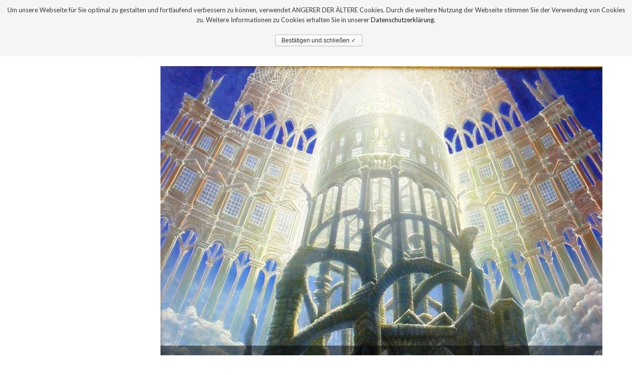

--- FILE ---
content_type: text/html; charset=UTF-8
request_url: https://www.angerer-der-aeltere.de/dalis-erben-malen-ein-schloss/
body_size: 9537
content:
<!DOCTYPE html><html
lang="de" prefix="og: http://ogp.me/ns#" class=""><head><link
rel="stylesheet" type="text/css" href="https://www.angerer-der-aeltere.de/wp-content/cache/minify/000000/XY5dDgIhDAYvBOI-eR6EYhpLSyj17_TiaqLr63QmX5eQhEdMwxfp1R8CciLLoCGpBh13AnXLlOSM4FkGJlhPpc9uV5HdPhSym72LE8kx0h_rmLekzBaI5EvXpa3UQZuw4gXctfnXm8AjWCOJWT-iT6ZDKj5-WlPoTw.css" media="all" /><meta
charset="UTF-8" /><meta
name="viewport" content="width=device-width, initial-scale=1, maximum-scale=1, user-scalable=no" /><meta
http-equiv="X-UA-Compatible" content="IE=Edge,chrome=1"><title>Dalis Erben malen ein Schloss - Auftragskunst - Angerer der Ältere</title><link
rel="profile" href="http://gmpg.org/xfn/11" /><link
rel="pingback" href="https://www.angerer-der-aeltere.de/xmlrpc.php" /><link
href="https://fonts.googleapis.com/css?family=Merriweather" rel="stylesheet" type="text/css"><link
href="https://fonts.googleapis.com/css?family=Lato:300,400,700" rel="stylesheet" type="text/css"> <!--[if lt IE 9]><script src="https://www.angerer-der-aeltere.de/wp-content/themes/fluxus/js/html5.js" type="text/javascript"></script><link
rel="stylesheet" href="https://www.angerer-der-aeltere.de/wp-content/themes/fluxus/css/ie.css" type="text/css" media="all" /><script type="text/javascript">window.oldie=true;</script><![endif]--><link
rel="canonical" href="https://www.angerer-der-aeltere.de/dalis-erben-malen-ein-schloss/" /><meta
property="og:locale" content="de_DE" /><meta
property="og:type" content="article" /><meta
property="og:title" content="Dalis Erben malen ein Schloss - Auftragskunst - Angerer der Ältere" /><meta
property="og:description" content="Der europäische Phantastensalon SAFE (Salon de l’Art Fantastique Européen) in Le Mont-Dore gehört zu den großen Ereignissen des kulturellen Winterkalenders in Frankreich. Hier geht es darum der Kunst des Imaginären eine neue Anerkennung zu verleihen. Alles begann im Jahre 2005. Im Rahmen der Festivitäten des Dali-Jahrhunderts war eine Initiative für &hellip;Mehr" /><meta
property="og:url" content="https://www.angerer-der-aeltere.de/dalis-erben-malen-ein-schloss/" /><meta
property="og:site_name" content="Angerer der Ältere" /><meta
property="article:tag" content="art investment" /><meta
property="article:tag" content="auftragskunst" /><meta
property="article:tag" content="auvergne" /><meta
property="article:tag" content="bergstation" /><meta
property="article:tag" content="berühmte gemälde" /><meta
property="article:tag" content="berühmte maler" /><meta
property="article:tag" content="buch der apokalypse" /><meta
property="article:tag" content="dali forscher" /><meta
property="article:tag" content="dali waggon" /><meta
property="article:tag" content="dalis erben" /><meta
property="article:tag" content="doris kastner" /><meta
property="article:tag" content="eduard kastner" /><meta
property="article:tag" content="europäische jury" /><meta
property="article:tag" content="gemäldegalerie" /><meta
property="article:tag" content="historische thermen" /><meta
property="article:tag" content="joseph foret" /><meta
property="article:tag" content="kulturpreis" /><meta
property="article:tag" content="künstlerbewegung" /><meta
property="article:tag" content="kunstpreis" /><meta
property="article:tag" content="kunstsammler" /><meta
property="article:tag" content="kurator" /><meta
property="article:tag" content="le mont-dore" /><meta
property="article:tag" content="medienhaus kastner" /><meta
property="article:tag" content="phantastensalon" /><meta
property="article:tag" content="phantastenschau" /><meta
property="article:tag" content="phantastischer realismus" /><meta
property="article:tag" content="publikumspreis" /><meta
property="article:tag" content="roger erasmy" /><meta
property="article:tag" content="safe 2009" /><meta
property="article:tag" content="schloss" /><meta
property="article:section" content="Austellungen" /><meta
property="article:published_time" content="2009-01-20T15:56:22+00:00" /><meta
property="article:modified_time" content="2017-06-01T14:00:08+00:00" /><meta
property="og:updated_time" content="2017-06-01T14:00:08+00:00" /><meta
property="og:image" content="https://www.angerer-der-aeltere.de/wp-content/uploads/2014/09/kinder_des_olymp.jpg" /><meta
property="og:image:width" content="1119" /><meta
property="og:image:height" content="1600" /><meta
property="DC.date.issued" content="2009-01-20T15:56:22+00:00" /><link
rel='dns-prefetch' href='//s.w.org' /><link
rel="alternate" type="application/rss+xml" title="Angerer der Ältere &raquo; Feed" href="https://www.angerer-der-aeltere.de/feed/" /><link
rel="alternate" type="application/rss+xml" title="Angerer der Ältere &raquo; Kommentar-Feed" href="https://www.angerer-der-aeltere.de/comments/feed/" /><link
rel="alternate" type="application/rss+xml" title="Angerer der Ältere &raquo; Dalis Erben malen ein Schloss &#8211; Auftragskunst Kommentar-Feed" href="https://www.angerer-der-aeltere.de/dalis-erben-malen-ein-schloss/feed/" /><script type="text/javascript">/*<![CDATA[*/window._wpemojiSettings={"baseUrl":"https:\/\/s.w.org\/images\/core\/emoji\/2\/72x72\/","ext":".png","svgUrl":"https:\/\/s.w.org\/images\/core\/emoji\/2\/svg\/","svgExt":".svg","source":{"concatemoji":"https:\/\/www.angerer-der-aeltere.de\/wp-includes\/js\/wp-emoji-release.min.js?ver=4.6.30"}};!function(e,o,t){var a,n,r;function i(e){var t=o.createElement("script");t.src=e,t.type="text/javascript",o.getElementsByTagName("head")[0].appendChild(t)}for(r=Array("simple","flag","unicode8","diversity","unicode9"),t.supports={everything:!0,everythingExceptFlag:!0},n=0;n<r.length;n++)t.supports[r[n]]=function(e){var t,a,n=o.createElement("canvas"),r=n.getContext&&n.getContext("2d"),i=String.fromCharCode;if(!r||!r.fillText)return!1;switch(r.textBaseline="top",r.font="600 32px Arial",e){case"flag":return(r.fillText(i(55356,56806,55356,56826),0,0),n.toDataURL().length<3e3)?!1:(r.clearRect(0,0,n.width,n.height),r.fillText(i(55356,57331,65039,8205,55356,57096),0,0),a=n.toDataURL(),r.clearRect(0,0,n.width,n.height),r.fillText(i(55356,57331,55356,57096),0,0),a!==n.toDataURL());case"diversity":return r.fillText(i(55356,57221),0,0),a=(t=r.getImageData(16,16,1,1).data)[0]+","+t[1]+","+t[2]+","+t[3],r.fillText(i(55356,57221,55356,57343),0,0),a!=(t=r.getImageData(16,16,1,1).data)[0]+","+t[1]+","+t[2]+","+t[3];case"simple":return r.fillText(i(55357,56835),0,0),0!==r.getImageData(16,16,1,1).data[0];case"unicode8":return r.fillText(i(55356,57135),0,0),0!==r.getImageData(16,16,1,1).data[0];case"unicode9":return r.fillText(i(55358,56631),0,0),0!==r.getImageData(16,16,1,1).data[0]}return!1}(r[n]),t.supports.everything=t.supports.everything&&t.supports[r[n]],"flag"!==r[n]&&(t.supports.everythingExceptFlag=t.supports.everythingExceptFlag&&t.supports[r[n]]);t.supports.everythingExceptFlag=t.supports.everythingExceptFlag&&!t.supports.flag,t.DOMReady=!1,t.readyCallback=function(){t.DOMReady=!0},t.supports.everything||(a=function(){t.readyCallback()},o.addEventListener?(o.addEventListener("DOMContentLoaded",a,!1),e.addEventListener("load",a,!1)):(e.attachEvent("onload",a),o.attachEvent("onreadystatechange",function(){"complete"===o.readyState&&t.readyCallback()})),(a=t.source||{}).concatemoji?i(a.concatemoji):a.wpemoji&&a.twemoji&&(i(a.twemoji),i(a.wpemoji)))}(window,document,window._wpemojiSettings);/*]]>*/</script><style type="text/css">img.wp-smiley,img.emoji{display:inline !important;border:none !important;box-shadow:none !important;height:1em !important;width:1em !important;margin:0
.07em !important;vertical-align:-0.1em !important;background:none !important;padding:0
!important}</style><script type="text/javascript" src="https://www.angerer-der-aeltere.de/wp-content/cache/minify/000000/M9bPKixNLarUMYYydHMz04sSS1L1cjPzAA.js"></script><script type='text/javascript'>var cnArgs={"ajaxurl":"https:\/\/www.angerer-der-aeltere.de\/wp-admin\/admin-ajax.php","hideEffect":"slide","onScroll":"no","onScrollOffset":"100","cookieName":"cookie_notice_accepted","cookieValue":"TRUE","cookieTime":"2592000","cookiePath":"\/","cookieDomain":"","redirection":"","cache":"1"};</script><script type="text/javascript" src="https://www.angerer-der-aeltere.de/wp-content/cache/minify/000000/M9RPzs_PzkzVzcsvyUxO1c8q1k8rys8r0cvNzAMA.js"></script><link
rel='https://api.w.org/' href='https://www.angerer-der-aeltere.de/wp-json/' /><link
rel="EditURI" type="application/rsd+xml" title="RSD" href="https://www.angerer-der-aeltere.de/xmlrpc.php?rsd" /><link
rel="wlwmanifest" type="application/wlwmanifest+xml" href="https://www.angerer-der-aeltere.de/wp-includes/wlwmanifest.xml" /><meta
name="generator" content="WordPress 4.6.30" /><link
rel='shortlink' href='https://www.angerer-der-aeltere.de/?p=1712' /><link
rel="alternate" type="application/json+oembed" href="https://www.angerer-der-aeltere.de/wp-json/oembed/1.0/embed?url=https%3A%2F%2Fwww.angerer-der-aeltere.de%2Fdalis-erben-malen-ein-schloss%2F" /><link
rel="alternate" type="text/xml+oembed" href="https://www.angerer-der-aeltere.de/wp-json/oembed/1.0/embed?url=https%3A%2F%2Fwww.angerer-der-aeltere.de%2Fdalis-erben-malen-ein-schloss%2F&#038;format=xml" /><meta
property="og:image" content="https://www.angerer-der-aeltere.de/wp-content/uploads/2014/09/kinder_des_olymp-895x1280.jpg" /><link
rel='shortcut icon' href='https://www.angerer-der-aeltere.de/wp-content/uploads/2016/03/favicon.png' /></head><body
class="single single-post postid-1712 single-format-standard"><div
id="page-wrapper"><header
id="header" class="clearfix"> <hgroup><h1 class="site-title"> <a
href="https://www.angerer-der-aeltere.de/" title="Angerer der Ältere" rel="home"> <img
class="logo" src="https://www.angerer-der-aeltere.de/wp-content/uploads/2016/02/angerer_der_aeltere_190px_logo_2016.jpg" alt="" width="190" height="93"  /> <img
class="logo-retina" src="https://www.angerer-der-aeltere.de/wp-content/uploads/2016/02/angerer_der_aeltere_190px_logo_2016.jpg" alt="" width="95" height="47"  /> </a></h1> </hgroup><div
class="site-navigation" data-image=""> <nav
class="primary-navigation"><ul
id="menu-hauptmenue" class="menu"><li
id="menu-item-49" class="menu-item menu-item-type-post_type menu-item-object-page menu-item-has-children has-children menu-item-49"><a
href="https://www.angerer-der-aeltere.de/werke/">Werke</a><ul
class="sub-menu"><li
id="menu-item-2609" class="menu-item menu-item-type-post_type menu-item-object-fluxus_portfolio menu-item-2609"><a
href="https://www.angerer-der-aeltere.de/werke/christliche-kunst-ars-sacra/">Christliche Kunst – Ars Sacra – Kirchen und Kapellen</a></li><li
id="menu-item-2615" class="menu-item menu-item-type-post_type menu-item-object-fluxus_portfolio menu-item-2615"><a
href="https://www.angerer-der-aeltere.de/werke/aquarelle/">Aquarelle 2000-2020</a></li><li
id="menu-item-137" class="menu-item menu-item-type-post_type menu-item-object-fluxus_portfolio menu-item-137"><a
href="https://www.angerer-der-aeltere.de/werke/aquarelle-zeichnungen/">Zeichnungen</a></li><li
id="menu-item-138" class="menu-item menu-item-type-post_type menu-item-object-fluxus_portfolio menu-item-138"><a
href="https://www.angerer-der-aeltere.de/werke/architektur/">Architektur</a></li><li
id="menu-item-139" class="menu-item menu-item-type-post_type menu-item-object-fluxus_portfolio menu-item-139"><a
href="https://www.angerer-der-aeltere.de/werke/architektur-erloeserkapelle/">Architektur Erlöserkapelle</a></li><li
id="menu-item-140" class="menu-item menu-item-type-post_type menu-item-object-fluxus_portfolio menu-item-140"><a
href="https://www.angerer-der-aeltere.de/werke/bildhauerei/">Bildhauerei</a></li><li
id="menu-item-2618" class="menu-item menu-item-type-post_type menu-item-object-fluxus_portfolio menu-item-2618"><a
href="https://www.angerer-der-aeltere.de/werke/buecher-2/">Bücher</a></li><li
id="menu-item-142" class="menu-item menu-item-type-post_type menu-item-object-fluxus_portfolio menu-item-142"><a
href="https://www.angerer-der-aeltere.de/werke/design/">Design – Kunst und Technik</a></li><li
id="menu-item-143" class="menu-item menu-item-type-post_type menu-item-object-fluxus_portfolio menu-item-143"><a
href="https://www.angerer-der-aeltere.de/werke/film-buehnenbild/">Film und Bühnenbild</a></li><li
id="menu-item-749" class="menu-item menu-item-type-post_type menu-item-object-fluxus_portfolio menu-item-has-children has-children menu-item-749"><a
href="https://www.angerer-der-aeltere.de/werke/gemaelde/">Gemälde</a><ul
class="sub-menu"><li
id="menu-item-144" class="menu-item menu-item-type-post_type menu-item-object-fluxus_portfolio menu-item-144"><a
href="https://www.angerer-der-aeltere.de/werke/gemaelde-1978-2000/">Gemälde 1978-2000</a></li><li
id="menu-item-145" class="menu-item menu-item-type-post_type menu-item-object-fluxus_portfolio menu-item-145"><a
href="https://www.angerer-der-aeltere.de/werke/gemaelde-2001-2010/">Gemälde 2001-2010</a></li><li
id="menu-item-146" class="menu-item menu-item-type-post_type menu-item-object-fluxus_portfolio menu-item-146"><a
href="https://www.angerer-der-aeltere.de/werke/gemaelde-2011-2020/">Gemälde 2011-</a></li></ul></li><li
id="menu-item-147" class="menu-item menu-item-type-post_type menu-item-object-fluxus_portfolio menu-item-147"><a
href="https://www.angerer-der-aeltere.de/werke/innenarchitektur/">Innenarchitektur</a></li><li
id="menu-item-148" class="menu-item menu-item-type-post_type menu-item-object-fluxus_portfolio menu-item-148"><a
href="https://www.angerer-der-aeltere.de/werke/kunstdrucke-1980-1990/">Kunstdrucke 1980-1990</a></li><li
id="menu-item-149" class="menu-item menu-item-type-post_type menu-item-object-fluxus_portfolio menu-item-149"><a
href="https://www.angerer-der-aeltere.de/werke/lithografien/">Lithografien</a></li><li
id="menu-item-6209" class="menu-item menu-item-type-post_type menu-item-object-fluxus_portfolio menu-item-6209"><a
href="https://www.angerer-der-aeltere.de/werke/portraitmalerei/">Portraitmalerei</a></li><li
id="menu-item-150" class="menu-item menu-item-type-post_type menu-item-object-fluxus_portfolio menu-item-150"><a
href="https://www.angerer-der-aeltere.de/werke/produktdesign/">Produktdesign – Auftragskunst</a></li><li
id="menu-item-151" class="menu-item menu-item-type-post_type menu-item-object-fluxus_portfolio menu-item-151"><a
href="https://www.angerer-der-aeltere.de/werke/radierungen/">Radierungen</a></li></ul></li><li
id="menu-item-46" class="menu-item menu-item-type-post_type menu-item-object-page menu-item-46"><a
href="https://www.angerer-der-aeltere.de/vita/">Vita</a></li><li
id="menu-item-910" class="menu-item menu-item-type-taxonomy menu-item-object-category menu-item-has-children has-children menu-item-910"><a
href="https://www.angerer-der-aeltere.de/category/presse/">Presse</a><ul
class="sub-menu"><li
id="menu-item-916" class="menu-item menu-item-type-taxonomy menu-item-object-category menu-item-916"><a
href="https://www.angerer-der-aeltere.de/category/presse/presse-aktuell/">Presse Aktuell</a></li><li
id="menu-item-913" class="menu-item menu-item-type-taxonomy menu-item-object-category menu-item-913"><a
href="https://www.angerer-der-aeltere.de/category/presse/presse-archiv/">Presse Archiv</a></li></ul></li><li
id="menu-item-911" class="menu-item menu-item-type-taxonomy menu-item-object-category current-post-ancestor current-menu-parent current-post-parent menu-item-has-children has-children menu-item-911"><a
href="https://www.angerer-der-aeltere.de/category/austellungen/">Austellungen</a><ul
class="sub-menu"><li
id="menu-item-914" class="menu-item menu-item-type-taxonomy menu-item-object-category menu-item-914"><a
href="https://www.angerer-der-aeltere.de/category/austellungen/austellungen-aktuell/">Austellungen Aktuell</a></li><li
id="menu-item-915" class="menu-item menu-item-type-taxonomy menu-item-object-category current-post-ancestor current-menu-parent current-post-parent menu-item-915"><a
href="https://www.angerer-der-aeltere.de/category/austellungen/austellungen-archiv/">Austellungen Archiv</a></li></ul></li></ul></nav><nav
class="secondary-navigation"><ul
id="menu-menue-rechts" class="menu"><li
id="menu-item-2294" class="menu-item menu-item-type-post_type menu-item-object-page menu-item-2294"><a
href="https://www.angerer-der-aeltere.de/newsletter_angerer_der_aeltere/">Newsletter</a></li><li
id="menu-item-51" class="menu-item menu-item-type-post_type menu-item-object-page menu-item-51"><a
href="https://www.angerer-der-aeltere.de/kontakt/">Kontakt</a></li></ul></nav></div></header><div
id="main" class="site site-with-sidebar"><div
id="content" class="site-content"><article
id="post-1712" class="post-1712 post type-post status-publish format-standard has-post-thumbnail hentry category-austellungen category-austellungen-archiv tag-art-investment tag-auftragskunst tag-auvergne tag-bergstation tag-beruehmte-gemaelde tag-beruehmte-maler tag-buch-der-apokalypse tag-dali-forscher tag-dali-waggon tag-dalis-erben tag-doris-kastner tag-eduard-kastner tag-europaeische-jury tag-gemaeldegalerie tag-historische-thermen tag-joseph-foret tag-kulturpreis tag-kuenstlerbewegung tag-kunstpreis tag-kunstsammler tag-kurator tag-le-mont-dore tag-medienhaus-kastner tag-phantastensalon tag-phantastenschau tag-phantastischer-realismus tag-publikumspreis tag-roger-erasmy tag-safe-2009 tag-schloss post-with-media post-with-featured-image"> <header
class="entry-header"><div
class="post-image"> <img
src="https://www.angerer-der-aeltere.de/wp-content/uploads/2014/09/kinder_des_olymp-895x1280.jpg" width="895" height="1280" alt="titelgemälde zum europäischen phantastensalon" /><div
class="cover"><h1>Dalis Erben malen ein Schloss &#8211; Auftragskunst</h1><p>posted in <a
href="https://www.angerer-der-aeltere.de/category/austellungen/">Austellungen</a></p></div></div><h1 class="entry-title"> Dalis Erben malen ein Schloss &#8211; Auftragskunst</h1><div
class="entry-meta"> <span
class="byline"> by <span
class="author vcard"><a
class="url fn n" href="https://www.angerer-der-aeltere.de/author/art_bilder_galerie/" title="View all posts by Art_Gallery" rel="author">Art_Gallery</a></span></span><time
class="entry-date" datetime="2009-01-20T15:56:22+00:00" pubdate>20. Januar 2009</time></div></header><div
class="entry-content"><p>Der europäische Phantastensalon <strong>SAFE</strong> (<strong>S</strong>alon de l’<strong>A</strong>rt <strong>F</strong>antastique <strong>E</strong>uropéen) in <strong>Le Mont-Dore</strong> gehört zu den großen Ereignissen des kulturellen Winterkalenders in Frankreich. Hier geht es darum der Kunst des Imaginären eine neue Anerkennung zu verleihen. Alles begann im Jahre <strong>2005. </strong>Im Rahmen der Festivitäten des <strong>Dali</strong>-Jahrhunderts war eine Initiative für die Wiederauf-wertung des «Buchs der Apokalypse» des spanischen Surrealisten zustande gekommen<strong>.</strong> In dem bekannten Kurort wurde &#8211; dank der Bemühungen von <strong>7</strong> Malern der Bewegung «<strong>Dalis Erben</strong>»- die Aktion „Apocalypse Dore“ zu einem kreativen Ereignis. Der Erfolg der Ausstellung verleitete dann die Stadtväter der schönen Kurstadt dazu das kulturelle Experiment zu wiederholen. Im Jahr 2006 entwickelte sich die Phantastenschau zu einem wahren „Art-Salon“, welcher 13 erstrangige Künst-ler aus ganz Europa anzog. Als die Besucherzahl dann im Jahr 2007 die Grenze der 6000 Kunst-liebhaber überschreiten konnte war die Kontinuität des Salons SAFE gesichert.</p><p>Für die Bergstation Le Mont-Dore am Fuß des Bergmassivs Sancy (1.895 m) war das kulturelle Event im Februar eine Wohltat. Die jährliche Ausstellung von 65 hochkarätigen Bildern wurde in wenigen Jahren zum kreativen Treffen europäischer Spitzenkünstler. Die Kunstkenner, welche im Jahr 2007 aus Paris nach Le Mont-Dore kamen, waren der Meinung, dass die Veranstaltung der „beste surrealistische Salon in Frankreich“ ist. Die hohe Bewertung des Salons SAFE hat so ihre Gründe. Das Gelingen der Phantastenschau in Le Mont-Dore beruht auf mehreren vorteilhaften Argumenten : <strong>1</strong>° Das „<strong>Buch der Apokalypse</strong>“ von Salvador Dali, seine Proben und Original-Elemente, welche der Pariser Verleger Joseph Forêt 1990 seiner Geburtsstadt Le Mont-Dore vererbt hat. <strong>2</strong>° Die historischen <strong>Thermen</strong> in Le Mont-Dore (erbaut 1817) stellen den einmaligen Rahmen der jährlichen Phantastenschau dar. <strong>3°</strong> Die europäischen Maler der Bewegung „<strong>Dalis Erben</strong>“ sind die besten lebenden Neo-Surrealisten des Kontinents. <strong>4</strong>° Die dauernden Neuerungen des Salons haben seit 2005 beim Publikum hohen Anklang gefunden. Der Kunstpreis „Apocalypse Dore“ sowie das Konzept „Bacs Dore“ gehören endgültig zu den Trümpfen des Salons SAFE.</p><p>Der <strong>SAFE 2009</strong> wird <strong>13 </strong>Künstler von internationalem Rang in Le Mont-Dore vereinigen. Ihr guter Ruf bürgt für die Qualität der Veranstaltung. Folgende Maler werden im kommenden Februar 65 phantastische Gemälde in den historischen Thermen zeigen : <strong>Angerer der Aeltere</strong> (D), <strong>Michel Barthélemy</strong> (B), <strong>Marc Desmullier</strong> (F), <strong>Kazimierz Dzyga</strong> (F), <strong>Miguel Garcia Diez</strong> (E), <strong>Erik Heyninck</strong> (B),<strong> Peter Hutter</strong> (D), <strong>Micha Lobi</strong> (Rus),<strong> Michael Maschka</strong> (D), <strong>Fabrizio Riccardi</strong> (I), <strong>Jolanda Richter</strong> (A), <strong>Michèle Van Cotthem</strong> (F), <strong>Siegfried Zademack</strong> (D). Diese Gruppe besteht aus <strong>7</strong> treuen Anhängern des SAFE und aus <strong>6 </strong>neuen Künstlern. Das Thema für 2009 heißt „<strong>das Schloss</strong>“. Nach seinem Triumph im Wettbewerb „Apocalypse Dore“ des Salons SAFE 2008 wird sich Angerer der Aeltere nun im SAFE 2009 als Ehrengast durch-setzen. Sein neues Bild „<strong>Die Kinder des Olymp</strong>“ wird die Plakate und den ► Katalog des Salons zieren.</p><p>Der SAFE <strong>2009</strong> verfolgt ein doppeltes Ziel : <strong>A</strong>) die Befriedigung der anspruchsvollen Kunstsammler, welche seit 2007 aus Paris, aus Deutschland und Spanien nach Le Mont-Dore kommen um stilvolle Gemälde zu kaufen. <strong>B</strong>) außerdem will die Veranstaltung dem Normalbesucher die Möglich-keit bieten zu vernünftigen Preisen – zwischen 100 und 600 Euro &#8211; gute Malerei zu erwerben. Im Shop des Salons werden in den Kästen „<strong>Bacs Dore</strong>“ Hunderte von kleinen Werken und Arbeiten derselben 13 Künstler angeboten. Die <strong>Demokratisierung der Kunst </strong>gehört zu den edeln Absich-ten der innovativen Bewegung „Dalis Erben“. Die Kultur wird ein Mittel der zwanglosen Begegnung.</p><p>Der SAFE 2009 bietet sich an wie ein fabelhaftes Ereignis. Die Fahrt nach Le Mont-Dore lohnt sich. Die europäische Phantastenschau wird am 6. Februar eröffnet und dauert bis zum 7. März 2009. Der Eintritt zur der Prestige-Ausstellung in den Thermen von Le Mont-Dore ist frei. Weitere Einzelheiten auf Internet : <a
href="https://www.art-fantastique-dali.com/">www.art-fantastique-dali.com</a></p><p><strong>Info</strong> : Roger M. Erasmy, Kurator des Salons SAFE 2009 ● Internet : www.erasmy-dali.com</p><p>Fotos SAFE 2009</p><p><a
href="https://www.angerer-der-aeltere.de/wp-content/uploads/2009/01/SAFE_09_Foto_4.jpg" class="link-to-image"><img
class="alignnone size-medium wp-image-1715" src="https://www.angerer-der-aeltere.de/wp-content/uploads/2009/01/SAFE_09_Foto_4-300x225.jpg" alt="SAFE_09_Foto_4" width="300" height="225" /></a></p><p>Die Gemälde werden vorgestellt</p><p><a
href="https://www.angerer-der-aeltere.de/wp-content/uploads/2009/01/SAFE_09_Foto_5.jpg" class="link-to-image"><img
class="alignnone size-medium wp-image-1716" src="https://www.angerer-der-aeltere.de/wp-content/uploads/2009/01/SAFE_09_Foto_5-300x225.jpg" alt="SAFE_09_Foto_5" width="300" height="225" srcset="https://www.angerer-der-aeltere.de/wp-content/uploads/2009/01/SAFE_09_Foto_5-300x225.jpg 300w, https://www.angerer-der-aeltere.de/wp-content/uploads/2009/01/SAFE_09_Foto_5-1600x1200.jpg 1600w, https://www.angerer-der-aeltere.de/wp-content/uploads/2009/01/SAFE_09_Foto_5-437x328.jpg 437w, https://www.angerer-der-aeltere.de/wp-content/uploads/2009/01/SAFE_09_Foto_5-874x656.jpg 874w, https://www.angerer-der-aeltere.de/wp-content/uploads/2009/01/SAFE_09_Foto_5-120x90.jpg 120w" sizes="(max-width: 300px) 100vw, 300px" /></a></p><p>Annemarie Föderl,Alfred Artner,Angerer der Ältere,</p><p>Eduard Kastner,Doris Kastner</p><p><a
href="https://www.angerer-der-aeltere.de/wp-content/uploads/2009/01/SAFE_09_Foto_7-e1413122761972.jpg" class="link-to-image"><img
class="alignnone size-medium wp-image-1718" src="https://www.angerer-der-aeltere.de/wp-content/uploads/2009/01/SAFE_09_Foto_7-225x300.jpg" alt="SAFE_09_Foto_7" width="225" height="300" /></a></p><p>&nbsp;</p><p>Josep Martorell (Jury),Margit Angerer,Frau Martorell</p><p>aus Spanien angereist</p><p><a
href="https://www.angerer-der-aeltere.de/wp-content/uploads/2009/01/SAFE_09_Foto_8-e1413123105399.jpg" class="link-to-image"><img
class="alignnone size-medium wp-image-1720" src="https://www.angerer-der-aeltere.de/wp-content/uploads/2009/01/SAFE_09_Foto_8-300x225.jpg" alt="SAFE 2009" width="300" height="225" /></a></p><p>Preisverleihung</p><div
class="entry-navigation"><div
class="entry-tags post-tags"><h3>tagged with</h3> <a
href="https://www.angerer-der-aeltere.de/tag/art-investment/"><b
class="hash">#</b>art investment</a> <a
href="https://www.angerer-der-aeltere.de/tag/auftragskunst/"><b
class="hash">#</b>auftragskunst</a> <a
href="https://www.angerer-der-aeltere.de/tag/auvergne/"><b
class="hash">#</b>auvergne</a> <a
href="https://www.angerer-der-aeltere.de/tag/bergstation/"><b
class="hash">#</b>bergstation</a> <a
href="https://www.angerer-der-aeltere.de/tag/beruehmte-gemaelde/"><b
class="hash">#</b>berühmte gemälde</a> <a
href="https://www.angerer-der-aeltere.de/tag/beruehmte-maler/"><b
class="hash">#</b>berühmte maler</a> <a
href="https://www.angerer-der-aeltere.de/tag/buch-der-apokalypse/"><b
class="hash">#</b>buch der apokalypse</a> <a
href="https://www.angerer-der-aeltere.de/tag/dali-forscher/"><b
class="hash">#</b>dali forscher</a> <a
href="https://www.angerer-der-aeltere.de/tag/dali-waggon/"><b
class="hash">#</b>dali waggon</a> <a
href="https://www.angerer-der-aeltere.de/tag/dalis-erben/"><b
class="hash">#</b>dalis erben</a> <a
href="https://www.angerer-der-aeltere.de/tag/doris-kastner/"><b
class="hash">#</b>doris kastner</a> <a
href="https://www.angerer-der-aeltere.de/tag/eduard-kastner/"><b
class="hash">#</b>eduard kastner</a> <a
href="https://www.angerer-der-aeltere.de/tag/europaeische-jury/"><b
class="hash">#</b>europäische jury</a> <a
href="https://www.angerer-der-aeltere.de/tag/gemaeldegalerie/"><b
class="hash">#</b>gemäldegalerie</a> <a
href="https://www.angerer-der-aeltere.de/tag/historische-thermen/"><b
class="hash">#</b>historische thermen</a> <a
href="https://www.angerer-der-aeltere.de/tag/joseph-foret/"><b
class="hash">#</b>joseph foret</a> <a
href="https://www.angerer-der-aeltere.de/tag/kulturpreis/"><b
class="hash">#</b>kulturpreis</a> <a
href="https://www.angerer-der-aeltere.de/tag/kuenstlerbewegung/"><b
class="hash">#</b>künstlerbewegung</a> <a
href="https://www.angerer-der-aeltere.de/tag/kunstpreis/"><b
class="hash">#</b>kunstpreis</a> <a
href="https://www.angerer-der-aeltere.de/tag/kunstsammler/"><b
class="hash">#</b>kunstsammler</a> <a
href="https://www.angerer-der-aeltere.de/tag/kurator/"><b
class="hash">#</b>kurator</a> <a
href="https://www.angerer-der-aeltere.de/tag/le-mont-dore/"><b
class="hash">#</b>le mont-dore</a> <a
href="https://www.angerer-der-aeltere.de/tag/medienhaus-kastner/"><b
class="hash">#</b>medienhaus kastner</a> <a
href="https://www.angerer-der-aeltere.de/tag/phantastensalon/"><b
class="hash">#</b>phantastensalon</a> <a
href="https://www.angerer-der-aeltere.de/tag/phantastenschau/"><b
class="hash">#</b>phantastenschau</a> <a
href="https://www.angerer-der-aeltere.de/tag/phantastischer-realismus/"><b
class="hash">#</b>phantastischer realismus</a> <a
href="https://www.angerer-der-aeltere.de/tag/publikumspreis/"><b
class="hash">#</b>publikumspreis</a> <a
href="https://www.angerer-der-aeltere.de/tag/roger-erasmy/"><b
class="hash">#</b>roger erasmy</a> <a
href="https://www.angerer-der-aeltere.de/tag/safe-2009/"><b
class="hash">#</b>safe 2009</a> <a
href="https://www.angerer-der-aeltere.de/tag/schloss/"><b
class="hash">#</b>schloss</a></div> <nav
class="post-navigation"><h3>Mehr</h3><a
class="button-minimal button-icon-right icon-right-open-big nav-previous" href="https://www.angerer-der-aeltere.de/perlmutterfarbe-im-gemaelde-von-angerer-der-aeltere-freigelegt/"> &Auml;tere Eintr&auml;ge </a> <a
class="button-minimal button-icon-left icon-left-open-big nav-next" href="https://www.angerer-der-aeltere.de/groesste-christus-statue-der-welt-in-wassertruedingen/"> Neuere Eintr&auml;ge </a> </nav></div></div></article><div
id="comments" class="comments-area"><div
id="respond" class="comment-respond"><h3 id="reply-title" class="comment-reply-title">Schreibe einen Kommentar <small><a
rel="nofollow" id="cancel-comment-reply-link" href="/dalis-erben-malen-ein-schloss/#respond" style="display:none;">Antworten abbrechen</a></small></h3><form
action="https://www.angerer-der-aeltere.de/wp-comments-post.php" method="post" id="commentform" class="comment-form"><p
class="comment-notes"><span
id="email-notes">Deine E-Mail-Adresse wird nicht veröffentlicht.</span> Erforderliche Felder sind mit <span
class="required">*</span> markiert</p><p
class="comment-form-comment"><label
for="comment">Kommentar</label><textarea id="comment" name="comment" cols="45" rows="8" maxlength="65525" aria-required="true" required="required"></textarea></p><p
class="comment-form-author"><label
for="author">Name <span
class="required">*</span></label> <input
id="author" name="author" type="text" value="" size="30" maxlength="245" aria-required='true' required='required' /></p><p
class="comment-form-email"><label
for="email">E-Mail <span
class="required">*</span></label> <input
id="email" name="email" type="text" value="" size="30" maxlength="100" aria-describedby="email-notes" aria-required='true' required='required' /></p><p
class="comment-form-url"><label
for="url">Website</label> <input
id="url" name="url" type="text" value="" size="30" maxlength="200" /></p><p
class="form-submit"><input
name="submit" type="submit" id="submit" class="submit" value="Kommentar abschicken" /> <input
type='hidden' name='comment_post_ID' value='1712' id='comment_post_ID' /> <input
type='hidden' name='comment_parent' id='comment_parent' value='0' /></p><p
style="display: none;"><input
type="hidden" id="akismet_comment_nonce" name="akismet_comment_nonce" value="bd8c24764f" /></p><p
style="display: none;"><input
type="hidden" id="ak_js" name="ak_js" value="60"/></p></form></div></div></div><div
class="sidebar sidebar-post widget-area"></div></div><div
id="footer-push"></div></div><footer
id="footer"><div
class="footer-inner clearfix"><div
class="social-networks"><a
class="icon-social icon-facebook-circled" href="https://de-de.facebook.com/pages/Angerer-der-ltere/165389370218251" target="_blank" title="Connect on Facebook" rel="nofollow"></a></div><div
class="footer-links"><nav
class="footer-navigation"><ul
id="menu-sub" class="menu"><li
id="menu-item-52" class="menu-item menu-item-type-post_type menu-item-object-page menu-item-52"><a
href="https://www.angerer-der-aeltere.de/impressum/">Impressum</a></li><li
id="menu-item-5046" class="menu-item menu-item-type-post_type menu-item-object-page menu-item-5046"><a
href="https://www.angerer-der-aeltere.de/datenschutz/">Datenschutz</a></li><li
id="menu-item-2296" class="menu-item menu-item-type-custom menu-item-object-custom menu-item-2296"><a
href="https://www.angerer-der-aeltere.de/kontakt/">© 2016 Angerer der Ältere</a></li><li
id="menu-item-2295" class="menu-item menu-item-type-custom menu-item-object-custom menu-item-2295"><a
href="https://www.huckleberry-friends.de">made with  ♥ by  HUCKLEBERRY FRIENDS AG</a></li></ul></nav></div><div
class="nav-tip"> <a
href="#" class="button-minimal icon-left-open-mini" id="key-left"></a><a
href="#" class="button-minimal icon-right-open-mini" id="key-right"></a></div></div> </footer><script type="text/javascript" src="https://www.angerer-der-aeltere.de/wp-content/cache/minify/000000/M9RPzM4szk0t0Y_PzEvWT8svytUx1E_OzytJTC7RBXF1zfWBMjmlKanF-llAVFiaWlSpB5LRy83MAwA.js"></script><script type='text/javascript'>var _wpcf7={"loaderUrl":"https:\/\/www.angerer-der-aeltere.de\/wp-content\/plugins\/contact-form-7\/images\/ajax-loader.gif","recaptcha":{"messages":{"empty":"Bitte best\u00e4tige, dass du nicht eine Maschine bist."}},"sending":"Senden ...","cached":"1"};</script><script type="text/javascript" src="https://www.angerer-der-aeltere.de/wp-content/cache/minify/000000/[base64].js"></script><script type="text/javascript" src="https://www.angerer-der-aeltere.de/wp-content/cache/minify/000000/M9BPyymtKC3WzyrWz03MzAMA.js"></script><script type="text/javascript" src="https://www.angerer-der-aeltere.de/wp-content/cache/minify/000000/M9BPyymtKC3WzyrWLy1OLdIx0U_Oz81NzSvRLUotyKnUy83MA4qVF-im5ialpoC4AA.js"></script><div
id="cookie-notice" role="banner" class="cn-top wp-default" style="color: #32373c; background-color: #f5f5f5;"><div
class="cookie-notice-container"><span
id="cn-notice-text">Um unsere Webseite für Sie optimal zu gestalten und fortlaufend verbessern zu können, verwendet ANGERER DER ÄLTERE Cookies. Durch die weitere Nutzung der Webseite stimmen Sie der Verwendung von Cookies zu. Weitere Informationen zu Cookies erhalten Sie in unserer <a
href="https://www.angerer-der-aeltere.de/datenschutz/" style="color: ffffff">Datenschutzerklärung</a>.<br><br></span><a
href="#" id="cn-accept-cookie" data-cookie-set="accept" class="cn-set-cookie button wp-default">Bestätigen und schließen ✓</a></div></div><script>(function(i,s,o,g,r,a,m){i['GoogleAnalyticsObject']=r;i[r]=i[r]||function(){(i[r].q=i[r].q||[]).push(arguments)},i[r].l=1*new Date();a=s.createElement(o),m=s.getElementsByTagName(o)[0];a.async=1;a.src=g;m.parentNode.insertBefore(a,m)})(window,document,'script','//www.google-analytics.com/analytics.js','ga');ga('create','UA-73266141-1','auto');ga('send','pageview');</script></body></html>